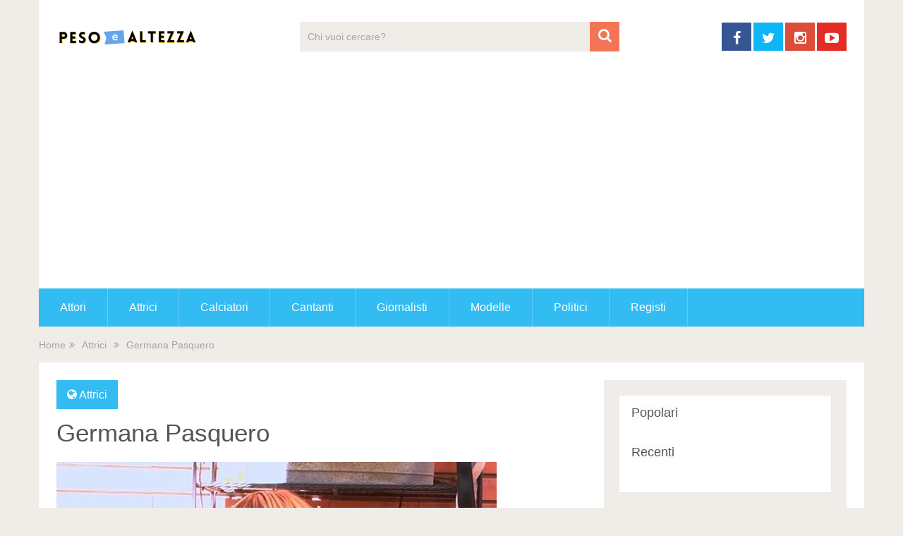

--- FILE ---
content_type: text/html; charset=UTF-8
request_url: https://pesoealtezza.it/germana-pasquero/
body_size: 10506
content:
<!DOCTYPE html>
<html class="no-js" lang="it-IT">
<head itemscope itemtype="http://schema.org/WebSite">
	<meta charset="UTF-8">
	<!-- Always force latest IE rendering engine (even in intranet) & Chrome Frame -->
	<!--[if IE ]>
	<meta http-equiv="X-UA-Compatible" content="IE=edge,chrome=1">
	<![endif]-->
	<link rel="profile" href="http://gmpg.org/xfn/11" />
	
                    <link rel="icon" href="https://pesoealtezza.it/wp-content/uploads/2021/03/cropped-Schermata-2021-03-08-alle-15.18.14-32x32.png" sizes="32x32" />                    
                    <meta name="msapplication-TileImage" content="https://pesoealtezza.it/wp-content/uploads/2021/03/cropped-Schermata-2021-03-08-alle-15.18.14-270x270.png">        
                    <link rel="apple-touch-icon-precomposed" href="https://pesoealtezza.it/wp-content/uploads/2021/03/cropped-Schermata-2021-03-08-alle-15.18.14-180x180.png">        
                    <meta name="viewport" content="width=device-width, initial-scale=1">
            <meta name="apple-mobile-web-app-capable" content="yes">
            <meta name="apple-mobile-web-app-status-bar-style" content="black">
        
                                    <link rel="prefetch" href="https://pesoealtezza.it">
                <link rel="prerender" href="https://pesoealtezza.it">
                    
        <meta itemprop="name" content="Peso e Altezza" />
        <meta itemprop="url" content="https://pesoealtezza.it" />

                                        	<link rel="pingback" href="https://pesoealtezza.it/xmlrpc.php" />
	<meta name='robots' content='max-image-preview:large, index, follow, max-snippet:-1, max-video-preview:-1' />
<script type="text/javascript">document.documentElement.className = document.documentElement.className.replace( /\bno-js\b/,'js' );</script>
	<!-- This site is optimized with the Yoast SEO plugin v15.9.1 - https://yoast.com/wordpress/plugins/seo/ -->
	<title>Germana Pasquero: Peso, Altezza, Età, Data-Luogo di Nascita, Figli</title>
	<meta name="description" content="Germana Pasquero: scopri il peso, l&#039;altezza, il luogo e la data di nascita, biografia, carriera. Notizie su figli, famiglia, fidanzato/a, moglie/marito di Germana Pasquero" />
	<link rel="canonical" href="https://pesoealtezza.it/germana-pasquero/" />
	<meta property="og:locale" content="it_IT" />
	<meta property="og:type" content="article" />
	<meta property="og:title" content="Germana Pasquero: Peso, Altezza, Età, Data-Luogo di Nascita, Figli" />
	<meta property="og:description" content="Germana Pasquero: scopri il peso, l&#039;altezza, il luogo e la data di nascita, biografia, carriera. Notizie su figli, famiglia, fidanzato/a, moglie/marito di Germana Pasquero" />
	<meta property="og:url" content="https://pesoealtezza.it/germana-pasquero/" />
	<meta property="og:site_name" content="Peso e Altezza" />
	<meta property="article:published_time" content="2021-03-06T20:03:06+00:00" />
	<meta property="og:image" content="https://pesoealtezza.it/wp-content/uploads/2021/03/germana-pasquero.jpg" />
	<meta property="og:image:width" content="624" />
	<meta property="og:image:height" content="464" />
	<meta name="twitter:card" content="summary_large_image" />
	<meta name="twitter:label1" content="Scritto da">
	<meta name="twitter:data1" content="Peso e Altezza">
	<script type="application/ld+json" class="yoast-schema-graph">{"@context":"https://schema.org","@graph":[{"@type":"WebSite","@id":"https://pesoealtezza.it/#website","url":"https://pesoealtezza.it/","name":"Peso e Altezza","description":"Le misure dei personaggi famosi","potentialAction":[{"@type":"SearchAction","target":"https://pesoealtezza.it/?s={search_term_string}","query-input":"required name=search_term_string"}],"inLanguage":"it-IT"},{"@type":"ImageObject","@id":"https://pesoealtezza.it/germana-pasquero/#primaryimage","inLanguage":"it-IT","url":"https://pesoealtezza.it/wp-content/uploads/2021/03/germana-pasquero.jpg","width":624,"height":464},{"@type":"WebPage","@id":"https://pesoealtezza.it/germana-pasquero/#webpage","url":"https://pesoealtezza.it/germana-pasquero/","name":"Germana Pasquero: Peso, Altezza, Et\u00e0, Data-Luogo di Nascita, Figli","isPartOf":{"@id":"https://pesoealtezza.it/#website"},"primaryImageOfPage":{"@id":"https://pesoealtezza.it/germana-pasquero/#primaryimage"},"datePublished":"2021-03-06T20:03:06+00:00","dateModified":"2021-03-06T20:03:06+00:00","author":{"@id":"https://pesoealtezza.it/#/schema/person/bfb95ccc18f1cd5fd5d9b87d077314cc"},"description":"Germana Pasquero: scopri il peso, l'altezza, il luogo e la data di nascita, biografia, carriera. Notizie su figli, famiglia, fidanzato/a, moglie/marito di Germana Pasquero","breadcrumb":{"@id":"https://pesoealtezza.it/germana-pasquero/#breadcrumb"},"inLanguage":"it-IT","potentialAction":[{"@type":"ReadAction","target":["https://pesoealtezza.it/germana-pasquero/"]}]},{"@type":"BreadcrumbList","@id":"https://pesoealtezza.it/germana-pasquero/#breadcrumb","itemListElement":[{"@type":"ListItem","position":1,"item":{"@type":"WebPage","@id":"https://pesoealtezza.it/","url":"https://pesoealtezza.it/","name":"PesoeAltezza.it"}},{"@type":"ListItem","position":2,"item":{"@type":"WebPage","@id":"https://pesoealtezza.it/attrici/","url":"https://pesoealtezza.it/attrici/","name":"Attrici"}},{"@type":"ListItem","position":3,"item":{"@type":"WebPage","@id":"https://pesoealtezza.it/germana-pasquero/","url":"https://pesoealtezza.it/germana-pasquero/","name":"Germana Pasquero"}}]},{"@type":"Person","@id":"https://pesoealtezza.it/#/schema/person/bfb95ccc18f1cd5fd5d9b87d077314cc","name":"Peso e Altezza","image":{"@type":"ImageObject","@id":"https://pesoealtezza.it/#personlogo","inLanguage":"it-IT","url":"https://secure.gravatar.com/avatar/76f9ef42eb7c91954692613bc2b1ebaa?s=96&d=mm&r=g","caption":"Peso e Altezza"}}]}</script>
	<!-- / Yoast SEO plugin. -->


<link rel='dns-prefetch' href='//www.googletagmanager.com' />
<link rel="alternate" type="application/rss+xml" title="Peso e Altezza &raquo; Feed" href="https://pesoealtezza.it/feed/" />
<link rel="alternate" type="application/rss+xml" title="Peso e Altezza &raquo; Feed dei commenti" href="https://pesoealtezza.it/comments/feed/" />
<script type="text/javascript">
window._wpemojiSettings = {"baseUrl":"https:\/\/s.w.org\/images\/core\/emoji\/14.0.0\/72x72\/","ext":".png","svgUrl":"https:\/\/s.w.org\/images\/core\/emoji\/14.0.0\/svg\/","svgExt":".svg","source":{"concatemoji":"https:\/\/pesoealtezza.it\/wp-includes\/js\/wp-emoji-release.min.js"}};
/*! This file is auto-generated */
!function(e,a,t){var n,r,o,i=a.createElement("canvas"),p=i.getContext&&i.getContext("2d");function s(e,t){var a=String.fromCharCode,e=(p.clearRect(0,0,i.width,i.height),p.fillText(a.apply(this,e),0,0),i.toDataURL());return p.clearRect(0,0,i.width,i.height),p.fillText(a.apply(this,t),0,0),e===i.toDataURL()}function c(e){var t=a.createElement("script");t.src=e,t.defer=t.type="text/javascript",a.getElementsByTagName("head")[0].appendChild(t)}for(o=Array("flag","emoji"),t.supports={everything:!0,everythingExceptFlag:!0},r=0;r<o.length;r++)t.supports[o[r]]=function(e){if(p&&p.fillText)switch(p.textBaseline="top",p.font="600 32px Arial",e){case"flag":return s([127987,65039,8205,9895,65039],[127987,65039,8203,9895,65039])?!1:!s([55356,56826,55356,56819],[55356,56826,8203,55356,56819])&&!s([55356,57332,56128,56423,56128,56418,56128,56421,56128,56430,56128,56423,56128,56447],[55356,57332,8203,56128,56423,8203,56128,56418,8203,56128,56421,8203,56128,56430,8203,56128,56423,8203,56128,56447]);case"emoji":return!s([129777,127995,8205,129778,127999],[129777,127995,8203,129778,127999])}return!1}(o[r]),t.supports.everything=t.supports.everything&&t.supports[o[r]],"flag"!==o[r]&&(t.supports.everythingExceptFlag=t.supports.everythingExceptFlag&&t.supports[o[r]]);t.supports.everythingExceptFlag=t.supports.everythingExceptFlag&&!t.supports.flag,t.DOMReady=!1,t.readyCallback=function(){t.DOMReady=!0},t.supports.everything||(n=function(){t.readyCallback()},a.addEventListener?(a.addEventListener("DOMContentLoaded",n,!1),e.addEventListener("load",n,!1)):(e.attachEvent("onload",n),a.attachEvent("onreadystatechange",function(){"complete"===a.readyState&&t.readyCallback()})),(e=t.source||{}).concatemoji?c(e.concatemoji):e.wpemoji&&e.twemoji&&(c(e.twemoji),c(e.wpemoji)))}(window,document,window._wpemojiSettings);
</script>
<style type="text/css">
img.wp-smiley,
img.emoji {
	display: inline !important;
	border: none !important;
	box-shadow: none !important;
	height: 1em !important;
	width: 1em !important;
	margin: 0 0.07em !important;
	vertical-align: -0.1em !important;
	background: none !important;
	padding: 0 !important;
}
</style>
	<link rel='stylesheet' id='wp-block-library-css' href='https://pesoealtezza.it/wp-includes/css/dist/block-library/style.min.css' type='text/css' media='all' />
<link rel='stylesheet' id='classic-theme-styles-css' href='https://pesoealtezza.it/wp-includes/css/classic-themes.min.css' type='text/css' media='all' />
<style id='global-styles-inline-css' type='text/css'>
body{--wp--preset--color--black: #000000;--wp--preset--color--cyan-bluish-gray: #abb8c3;--wp--preset--color--white: #ffffff;--wp--preset--color--pale-pink: #f78da7;--wp--preset--color--vivid-red: #cf2e2e;--wp--preset--color--luminous-vivid-orange: #ff6900;--wp--preset--color--luminous-vivid-amber: #fcb900;--wp--preset--color--light-green-cyan: #7bdcb5;--wp--preset--color--vivid-green-cyan: #00d084;--wp--preset--color--pale-cyan-blue: #8ed1fc;--wp--preset--color--vivid-cyan-blue: #0693e3;--wp--preset--color--vivid-purple: #9b51e0;--wp--preset--gradient--vivid-cyan-blue-to-vivid-purple: linear-gradient(135deg,rgba(6,147,227,1) 0%,rgb(155,81,224) 100%);--wp--preset--gradient--light-green-cyan-to-vivid-green-cyan: linear-gradient(135deg,rgb(122,220,180) 0%,rgb(0,208,130) 100%);--wp--preset--gradient--luminous-vivid-amber-to-luminous-vivid-orange: linear-gradient(135deg,rgba(252,185,0,1) 0%,rgba(255,105,0,1) 100%);--wp--preset--gradient--luminous-vivid-orange-to-vivid-red: linear-gradient(135deg,rgba(255,105,0,1) 0%,rgb(207,46,46) 100%);--wp--preset--gradient--very-light-gray-to-cyan-bluish-gray: linear-gradient(135deg,rgb(238,238,238) 0%,rgb(169,184,195) 100%);--wp--preset--gradient--cool-to-warm-spectrum: linear-gradient(135deg,rgb(74,234,220) 0%,rgb(151,120,209) 20%,rgb(207,42,186) 40%,rgb(238,44,130) 60%,rgb(251,105,98) 80%,rgb(254,248,76) 100%);--wp--preset--gradient--blush-light-purple: linear-gradient(135deg,rgb(255,206,236) 0%,rgb(152,150,240) 100%);--wp--preset--gradient--blush-bordeaux: linear-gradient(135deg,rgb(254,205,165) 0%,rgb(254,45,45) 50%,rgb(107,0,62) 100%);--wp--preset--gradient--luminous-dusk: linear-gradient(135deg,rgb(255,203,112) 0%,rgb(199,81,192) 50%,rgb(65,88,208) 100%);--wp--preset--gradient--pale-ocean: linear-gradient(135deg,rgb(255,245,203) 0%,rgb(182,227,212) 50%,rgb(51,167,181) 100%);--wp--preset--gradient--electric-grass: linear-gradient(135deg,rgb(202,248,128) 0%,rgb(113,206,126) 100%);--wp--preset--gradient--midnight: linear-gradient(135deg,rgb(2,3,129) 0%,rgb(40,116,252) 100%);--wp--preset--duotone--dark-grayscale: url('#wp-duotone-dark-grayscale');--wp--preset--duotone--grayscale: url('#wp-duotone-grayscale');--wp--preset--duotone--purple-yellow: url('#wp-duotone-purple-yellow');--wp--preset--duotone--blue-red: url('#wp-duotone-blue-red');--wp--preset--duotone--midnight: url('#wp-duotone-midnight');--wp--preset--duotone--magenta-yellow: url('#wp-duotone-magenta-yellow');--wp--preset--duotone--purple-green: url('#wp-duotone-purple-green');--wp--preset--duotone--blue-orange: url('#wp-duotone-blue-orange');--wp--preset--font-size--small: 13px;--wp--preset--font-size--medium: 20px;--wp--preset--font-size--large: 36px;--wp--preset--font-size--x-large: 42px;--wp--preset--spacing--20: 0.44rem;--wp--preset--spacing--30: 0.67rem;--wp--preset--spacing--40: 1rem;--wp--preset--spacing--50: 1.5rem;--wp--preset--spacing--60: 2.25rem;--wp--preset--spacing--70: 3.38rem;--wp--preset--spacing--80: 5.06rem;}:where(.is-layout-flex){gap: 0.5em;}body .is-layout-flow > .alignleft{float: left;margin-inline-start: 0;margin-inline-end: 2em;}body .is-layout-flow > .alignright{float: right;margin-inline-start: 2em;margin-inline-end: 0;}body .is-layout-flow > .aligncenter{margin-left: auto !important;margin-right: auto !important;}body .is-layout-constrained > .alignleft{float: left;margin-inline-start: 0;margin-inline-end: 2em;}body .is-layout-constrained > .alignright{float: right;margin-inline-start: 2em;margin-inline-end: 0;}body .is-layout-constrained > .aligncenter{margin-left: auto !important;margin-right: auto !important;}body .is-layout-constrained > :where(:not(.alignleft):not(.alignright):not(.alignfull)){max-width: var(--wp--style--global--content-size);margin-left: auto !important;margin-right: auto !important;}body .is-layout-constrained > .alignwide{max-width: var(--wp--style--global--wide-size);}body .is-layout-flex{display: flex;}body .is-layout-flex{flex-wrap: wrap;align-items: center;}body .is-layout-flex > *{margin: 0;}:where(.wp-block-columns.is-layout-flex){gap: 2em;}.has-black-color{color: var(--wp--preset--color--black) !important;}.has-cyan-bluish-gray-color{color: var(--wp--preset--color--cyan-bluish-gray) !important;}.has-white-color{color: var(--wp--preset--color--white) !important;}.has-pale-pink-color{color: var(--wp--preset--color--pale-pink) !important;}.has-vivid-red-color{color: var(--wp--preset--color--vivid-red) !important;}.has-luminous-vivid-orange-color{color: var(--wp--preset--color--luminous-vivid-orange) !important;}.has-luminous-vivid-amber-color{color: var(--wp--preset--color--luminous-vivid-amber) !important;}.has-light-green-cyan-color{color: var(--wp--preset--color--light-green-cyan) !important;}.has-vivid-green-cyan-color{color: var(--wp--preset--color--vivid-green-cyan) !important;}.has-pale-cyan-blue-color{color: var(--wp--preset--color--pale-cyan-blue) !important;}.has-vivid-cyan-blue-color{color: var(--wp--preset--color--vivid-cyan-blue) !important;}.has-vivid-purple-color{color: var(--wp--preset--color--vivid-purple) !important;}.has-black-background-color{background-color: var(--wp--preset--color--black) !important;}.has-cyan-bluish-gray-background-color{background-color: var(--wp--preset--color--cyan-bluish-gray) !important;}.has-white-background-color{background-color: var(--wp--preset--color--white) !important;}.has-pale-pink-background-color{background-color: var(--wp--preset--color--pale-pink) !important;}.has-vivid-red-background-color{background-color: var(--wp--preset--color--vivid-red) !important;}.has-luminous-vivid-orange-background-color{background-color: var(--wp--preset--color--luminous-vivid-orange) !important;}.has-luminous-vivid-amber-background-color{background-color: var(--wp--preset--color--luminous-vivid-amber) !important;}.has-light-green-cyan-background-color{background-color: var(--wp--preset--color--light-green-cyan) !important;}.has-vivid-green-cyan-background-color{background-color: var(--wp--preset--color--vivid-green-cyan) !important;}.has-pale-cyan-blue-background-color{background-color: var(--wp--preset--color--pale-cyan-blue) !important;}.has-vivid-cyan-blue-background-color{background-color: var(--wp--preset--color--vivid-cyan-blue) !important;}.has-vivid-purple-background-color{background-color: var(--wp--preset--color--vivid-purple) !important;}.has-black-border-color{border-color: var(--wp--preset--color--black) !important;}.has-cyan-bluish-gray-border-color{border-color: var(--wp--preset--color--cyan-bluish-gray) !important;}.has-white-border-color{border-color: var(--wp--preset--color--white) !important;}.has-pale-pink-border-color{border-color: var(--wp--preset--color--pale-pink) !important;}.has-vivid-red-border-color{border-color: var(--wp--preset--color--vivid-red) !important;}.has-luminous-vivid-orange-border-color{border-color: var(--wp--preset--color--luminous-vivid-orange) !important;}.has-luminous-vivid-amber-border-color{border-color: var(--wp--preset--color--luminous-vivid-amber) !important;}.has-light-green-cyan-border-color{border-color: var(--wp--preset--color--light-green-cyan) !important;}.has-vivid-green-cyan-border-color{border-color: var(--wp--preset--color--vivid-green-cyan) !important;}.has-pale-cyan-blue-border-color{border-color: var(--wp--preset--color--pale-cyan-blue) !important;}.has-vivid-cyan-blue-border-color{border-color: var(--wp--preset--color--vivid-cyan-blue) !important;}.has-vivid-purple-border-color{border-color: var(--wp--preset--color--vivid-purple) !important;}.has-vivid-cyan-blue-to-vivid-purple-gradient-background{background: var(--wp--preset--gradient--vivid-cyan-blue-to-vivid-purple) !important;}.has-light-green-cyan-to-vivid-green-cyan-gradient-background{background: var(--wp--preset--gradient--light-green-cyan-to-vivid-green-cyan) !important;}.has-luminous-vivid-amber-to-luminous-vivid-orange-gradient-background{background: var(--wp--preset--gradient--luminous-vivid-amber-to-luminous-vivid-orange) !important;}.has-luminous-vivid-orange-to-vivid-red-gradient-background{background: var(--wp--preset--gradient--luminous-vivid-orange-to-vivid-red) !important;}.has-very-light-gray-to-cyan-bluish-gray-gradient-background{background: var(--wp--preset--gradient--very-light-gray-to-cyan-bluish-gray) !important;}.has-cool-to-warm-spectrum-gradient-background{background: var(--wp--preset--gradient--cool-to-warm-spectrum) !important;}.has-blush-light-purple-gradient-background{background: var(--wp--preset--gradient--blush-light-purple) !important;}.has-blush-bordeaux-gradient-background{background: var(--wp--preset--gradient--blush-bordeaux) !important;}.has-luminous-dusk-gradient-background{background: var(--wp--preset--gradient--luminous-dusk) !important;}.has-pale-ocean-gradient-background{background: var(--wp--preset--gradient--pale-ocean) !important;}.has-electric-grass-gradient-background{background: var(--wp--preset--gradient--electric-grass) !important;}.has-midnight-gradient-background{background: var(--wp--preset--gradient--midnight) !important;}.has-small-font-size{font-size: var(--wp--preset--font-size--small) !important;}.has-medium-font-size{font-size: var(--wp--preset--font-size--medium) !important;}.has-large-font-size{font-size: var(--wp--preset--font-size--large) !important;}.has-x-large-font-size{font-size: var(--wp--preset--font-size--x-large) !important;}
.wp-block-navigation a:where(:not(.wp-element-button)){color: inherit;}
:where(.wp-block-columns.is-layout-flex){gap: 2em;}
.wp-block-pullquote{font-size: 1.5em;line-height: 1.6;}
</style>
<link rel='stylesheet' id='chld_thm_cfg_parent-css' href='https://pesoealtezza.it/wp-content/themes/mts_sociallyviral/style.css' type='text/css' media='all' />
<link rel='stylesheet' id='sociallyviral-stylesheet-css' href='https://pesoealtezza.it/wp-content/themes/pesoealtezza/style.css' type='text/css' media='all' />
<style id='sociallyviral-stylesheet-inline-css' type='text/css'>

        body, .sidebar.c-4-12, #header #s {background-color:#f0ede9;background-image:url(https://pesoealtezza.it/wp-content/themes/mts_sociallyviral/images/nobg.png);}

        #primary-navigation, .navigation ul ul, .pagination a, .pagination .dots, .latestPost-review-wrapper, .single_post .thecategory, .single-prev-next a:hover, .tagcloud a:hover, #commentform input#submit:hover, .contactform #submit:hover, .post-label, .latestPost .review-type-circle.review-total-only, .latestPost .review-type-circle.wp-review-show-total, .bypostauthor .fn:after, #primary-navigation .navigation.mobile-menu-wrapper, #wpmm-megamenu .review-total-only, .owl-controls .owl-dot.active span, .owl-controls .owl-dot:hover span, .owl-prev, .owl-next, .woocommerce a.button, .woocommerce-page a.button, .woocommerce button.button, .woocommerce-page button.button, .woocommerce input.button, .woocommerce-page input.button, .woocommerce #respond input#submit, .woocommerce-page #respond input#submit, .woocommerce #content input.button, .woocommerce-page #content input.button, .woocommerce nav.woocommerce-pagination ul li a, .woocommerce-page nav.woocommerce-pagination ul li a, .woocommerce #content nav.woocommerce-pagination ul li a, .woocommerce-page #content nav.woocommerce-pagination ul li a, .woocommerce .bypostauthor:after, #searchsubmit, .woocommerce nav.woocommerce-pagination ul li span.current, .woocommerce-page nav.woocommerce-pagination ul li span.current, .woocommerce #content nav.woocommerce-pagination ul li span.current, .woocommerce-page #content nav.woocommerce-pagination ul li span.current, .woocommerce nav.woocommerce-pagination ul li a:hover, .woocommerce-page nav.woocommerce-pagination ul li a:hover, .woocommerce #content nav.woocommerce-pagination ul li a:hover, .woocommerce-page #content nav.woocommerce-pagination ul li a:hover, .woocommerce nav.woocommerce-pagination ul li a:focus, .woocommerce-page nav.woocommerce-pagination ul li a:focus, .woocommerce #content nav.woocommerce-pagination ul li a:focus, .woocommerce-page #content nav.woocommerce-pagination ul li a:focus, .woocommerce a.button, .woocommerce-page a.button, .woocommerce button.button, .woocommerce-page button.button, .woocommerce input.button, .woocommerce-page input.button, .woocommerce #respond input#submit, .woocommerce-page #respond input#submit, .woocommerce #content input.button, .woocommerce-page #content input.button { background-color: #33bcf2; color: #fff; }

        #searchform .fa-search, .currenttext, .pagination a:hover, .single .pagination a:hover .currenttext, .page-numbers.current, .pagination .nav-previous a:hover, .pagination .nav-next a:hover, .single-prev-next a, .tagcloud a, #commentform input#submit, .contact-form #mtscontact_submit, .woocommerce-product-search input[type='submit'] { background-color: #f47555; }

        .thecontent a, .post .tags a, #commentform a, .author-posts a:hover, .fn a, a { color: #33bcf2; }

        .latestPost .title:hover, .latestPost .title a:hover, .post-info a:hover, .single_post .post-info a:hover, .copyrights a:hover, .thecontent a:hover, .breadcrumb a:hover, .sidebar.c-4-12 a:hover, .post .tags a:hover, #commentform a:hover, .author-posts a, .reply a:hover, .ajax-search-results li a:hover, .ajax-search-meta .results-link { color: #f47555; }

        .wpmm-megamenu-showing.wpmm-light-scheme { background-color:#33bcf2!important; }

        input#author:hover, input#email:hover, input#url:hover, #comment:hover, .contact-form input:hover, .contact-form textarea:hover, .woocommerce-product-search input[type='submit'] { border-color: #f47555; }

        
        
        
        .bypostauthor { background: #FAFAFA; padding: 3%!important; box-sizing: border-box; }
        .bypostauthor .fn:after { content: "Author"; position: relative; padding: 3px 10px; color: #FFF; font-size: 12px; margin-left: 5px; font-weight: normal; }
        
        
            
</style>
<link rel='stylesheet' id='fontawesome-css' href='https://pesoealtezza.it/wp-content/themes/mts_sociallyviral/css/font-awesome.min.css' type='text/css' media='all' />
<link rel='stylesheet' id='responsive-css' href='https://pesoealtezza.it/wp-content/themes/mts_sociallyviral/css/responsive.css' type='text/css' media='all' />
<script type='text/javascript' src='https://pesoealtezza.it/wp-includes/js/jquery/jquery.min.js' id='jquery-core-js'></script>
<script type='text/javascript' src='https://pesoealtezza.it/wp-includes/js/jquery/jquery-migrate.min.js' id='jquery-migrate-js'></script>
<script type='text/javascript' id='customscript-js-extra'>
/* <![CDATA[ */
var mts_customscript = {"responsive":"1","nav_menu":"primary"};
/* ]]> */
</script>
<script type='text/javascript' async="async" src='https://pesoealtezza.it/wp-content/themes/mts_sociallyviral/js/customscript.js' id='customscript-js'></script>
<script type='text/javascript' src='https://www.googletagmanager.com/gtag/js?id=UA-191575244-1' id='google_gtagjs-js' async></script>
<script type='text/javascript' id='google_gtagjs-js-after'>
window.dataLayer = window.dataLayer || [];function gtag(){dataLayer.push(arguments);}
gtag("js", new Date());
gtag("set", "developer_id.dZTNiMT", true);
gtag("config", "UA-191575244-1", {"anonymize_ip":true});
</script>

<link rel='shortlink' href='https://pesoealtezza.it/?p=7329' />
<link rel="alternate" type="application/json+oembed" href="https://pesoealtezza.it/wp-json/oembed/1.0/embed?url=https%3A%2F%2Fpesoealtezza.it%2Fgermana-pasquero%2F" />
<link rel="alternate" type="text/xml+oembed" href="https://pesoealtezza.it/wp-json/oembed/1.0/embed?url=https%3A%2F%2Fpesoealtezza.it%2Fgermana-pasquero%2F&#038;format=xml" />
<meta name="generator" content="Site Kit by Google 1.27.0" />
<style type="text/css">
</style>
<meta name="google-site-verification" content="ujteoARbhU0XyCOC8LQXmiOl5l5RbRO-0PJz9q6dbCE" /><script type="application/ld+json">
{
    "@context": "http://schema.org",
    "@type": "BlogPosting",
    "mainEntityOfPage": {
        "@type": "WebPage",
        "@id": "https://pesoealtezza.it/germana-pasquero/"
    },
    "headline": "Germana Pasquero",
    "image": {
        "@type": "ImageObject",
        "url": "https://pesoealtezza.it/wp-content/uploads/2021/03/germana-pasquero.jpg",
        "width": 624,
        "height": 464
    },
    "datePublished": "2021-03-06T21:03:06+0100",
    "dateModified": "2021-03-06T21:03:06+0100",
    "author": {
        "@type": "Person",
        "name": "Peso e Altezza"
    },
    "publisher": {
        "@type": "Organization",
        "name": "Peso e Altezza",
        "logo": {
            "@type": "ImageObject",
            "url": "https://pesoealtezza.it/wp-content/uploads/2021/03/peso-altezza.png",
            "width": 200,
            "height": 50
        }
    },
    "description": ""
}
</script>
<script async src="//pagead2.googlesyndication.com/pagead/js/adsbygoogle.js"></script><script>(adsbygoogle = window.adsbygoogle || []).push({"google_ad_client":"ca-pub-8398052979601141","enable_page_level_ads":true,"tag_partner":"site_kit"});</script><link rel="icon" href="https://pesoealtezza.it/wp-content/uploads/2021/03/cropped-Schermata-2021-03-08-alle-15.18.14-32x32.png" sizes="32x32" />
<link rel="icon" href="https://pesoealtezza.it/wp-content/uploads/2021/03/cropped-Schermata-2021-03-08-alle-15.18.14-192x192.png" sizes="192x192" />
<link rel="apple-touch-icon" href="https://pesoealtezza.it/wp-content/uploads/2021/03/cropped-Schermata-2021-03-08-alle-15.18.14-180x180.png" />
<meta name="msapplication-TileImage" content="https://pesoealtezza.it/wp-content/uploads/2021/03/cropped-Schermata-2021-03-08-alle-15.18.14-270x270.png" />
</head>
<body id="blog" class="post-template-default single single-post postid-7329 single-format-standard main" itemscope itemtype="http://schema.org/WebPage">    
	<div class="main-container">
		<header id="site-header" role="banner" itemscope itemtype="http://schema.org/WPHeader">
			<div class="container">
				<div id="header">
					<div class="logo-wrap">
																												  <h2 id="logo" class="image-logo" itemprop="headline">
										<a href="https://pesoealtezza.it"><img src="https://pesoealtezza.it/wp-content/uploads/2021/03/peso-altezza.png" alt="Peso e Altezza" width="200" height="50"></a>
									</h2><!-- END #logo -->
																		</div>

											<div class="header-search"><form method="get" id="searchform" class="search-form" action="https://pesoealtezza.it" _lpchecked="1">
	<fieldset>
		<input type="text" name="s" id="s" value="" placeholder="Chi vuoi cercare?"  />
		<button id="search-image" class="sbutton" type="submit" value="">
	    		<i class="fa fa-search"></i>
	    	</button>
	</fieldset>
</form>
</div>
					
											<div class="header-social">
					        					            					                <a href="#" class="header-facebook" style="background: #375593" target="_blank"><span class="fa fa-facebook"></span></a>
					            					        					            					                <a href="#" class="header-twitter" style="background: #0eb6f6" target="_blank"><span class="fa fa-twitter"></span></a>
					            					        					            					                <a href="#" class="header-instagram" style="background: #dd4b39" target="_blank"><span class="fa fa-instagram"></span></a>
					            					        					            					                <a href="#" class="header-youtube-play" style="background: #e32c26" target="_blank"><span class="fa fa-youtube-play"></span></a>
					            					        					    </div>
					
					

			        											<div id="catcher" class="clear" ></div>
						<div id="primary-navigation" class="sticky-navigation" role="navigation" itemscope itemtype="http://schema.org/SiteNavigationElement">
											<a href="#" id="pull" class="toggle-mobile-menu">Menu</a>
													<nav class="navigation clearfix">
																	<ul id="menu-menu" class="menu clearfix"><li id="menu-item-9257" class="menu-item menu-item-type-taxonomy menu-item-object-category menu-item-9257"><a href="https://pesoealtezza.it/attori/">Attori</a></li>
<li id="menu-item-9258" class="menu-item menu-item-type-taxonomy menu-item-object-category current-post-ancestor current-menu-parent current-post-parent menu-item-9258"><a href="https://pesoealtezza.it/attrici/">Attrici</a></li>
<li id="menu-item-9262" class="menu-item menu-item-type-taxonomy menu-item-object-category menu-item-9262"><a href="https://pesoealtezza.it/calciatori/">Calciatori</a></li>
<li id="menu-item-9259" class="menu-item menu-item-type-taxonomy menu-item-object-category menu-item-9259"><a href="https://pesoealtezza.it/cantanti/">Cantanti</a></li>
<li id="menu-item-9261" class="menu-item menu-item-type-taxonomy menu-item-object-category menu-item-9261"><a href="https://pesoealtezza.it/giornalisti/">Giornalisti</a></li>
<li id="menu-item-9260" class="menu-item menu-item-type-taxonomy menu-item-object-category menu-item-9260"><a href="https://pesoealtezza.it/modelle/">Modelle</a></li>
<li id="menu-item-9272" class="menu-item menu-item-type-taxonomy menu-item-object-category menu-item-9272"><a href="https://pesoealtezza.it/politici/">Politici</a></li>
<li id="menu-item-9271" class="menu-item menu-item-type-taxonomy menu-item-object-category menu-item-9271"><a href="https://pesoealtezza.it/registi/">Registi</a></li>
</ul>															</nav>
							<nav class="navigation mobile-only clearfix mobile-menu-wrapper">
								<ul id="menu-menu-1" class="menu clearfix"><li class="menu-item menu-item-type-taxonomy menu-item-object-category menu-item-9257"><a href="https://pesoealtezza.it/attori/">Attori</a></li>
<li class="menu-item menu-item-type-taxonomy menu-item-object-category current-post-ancestor current-menu-parent current-post-parent menu-item-9258"><a href="https://pesoealtezza.it/attrici/">Attrici</a></li>
<li class="menu-item menu-item-type-taxonomy menu-item-object-category menu-item-9262"><a href="https://pesoealtezza.it/calciatori/">Calciatori</a></li>
<li class="menu-item menu-item-type-taxonomy menu-item-object-category menu-item-9259"><a href="https://pesoealtezza.it/cantanti/">Cantanti</a></li>
<li class="menu-item menu-item-type-taxonomy menu-item-object-category menu-item-9261"><a href="https://pesoealtezza.it/giornalisti/">Giornalisti</a></li>
<li class="menu-item menu-item-type-taxonomy menu-item-object-category menu-item-9260"><a href="https://pesoealtezza.it/modelle/">Modelle</a></li>
<li class="menu-item menu-item-type-taxonomy menu-item-object-category menu-item-9272"><a href="https://pesoealtezza.it/politici/">Politici</a></li>
<li class="menu-item menu-item-type-taxonomy menu-item-object-category menu-item-9271"><a href="https://pesoealtezza.it/registi/">Registi</a></li>
</ul>							</nav>
											</div>
					 

				</div><!--#header-->
			</div><!--.container-->
		</header>
			<div class="breadcrumb" xmlns:v="http://rdf.data-vocabulary.org/#"><div typeof="v:Breadcrumb" class="root"><a rel="v:url" property="v:title" href="https://pesoealtezza.it">Home</a></div><div><i class="fa fa-angle-double-right"></i></div><div typeof="v:Breadcrumb"><a href="https://pesoealtezza.it/attrici/" rel="v:url" property="v:title">Attrici</a></div><div><i class="fa fa-angle-double-right"></i></div><div><span>Germana Pasquero</span></div></div>
<div id="page" class="single">
	
		
	<article class="article">
		<div id="content_box" >
							<div id="post-7329" class="g post post-7329 type-post status-publish format-standard has-post-thumbnail hentry category-attrici has_thumb">
													<div class="single_post">
									<header>
													                                <div class="thecategory"><i class="fa fa-globe"></i> <a href="https://pesoealtezza.it/attrici/" title="View all posts in Attrici">Attrici</a></div>
			                            										<h1 class="title single-title entry-title">Germana Pasquero</h1>
																			</header><!--.headline_area-->
									<div class="post-single-content box mark-links entry-content">
																				<!--div class="single-prev-next">
											<a href="https://pesoealtezza.it/gemitaiz/" rel="prev"><i class="fa fa-long-arrow-left"></i> Prev Article</a>											<a href="https://pesoealtezza.it/giacomo-gianniotti/" rel="next">Next Article <i class="fa fa-long-arrow-right"></i></a>										</div-->
                                        <div class="single-image">
                                            <img width="624" height="464" src="" class="attachment-full size-full wp-post-image" alt="" decoding="async" srcset="https://pesoealtezza.it/wp-content/uploads/2021/03/germana-pasquero.jpg 624w, https://pesoealtezza.it/wp-content/uploads/2021/03/germana-pasquero-300x223.jpg 300w" sizes="(max-width: 624px) 100vw, 624px" data-layzr="https://pesoealtezza.it/wp-content/uploads/2021/03/germana-pasquero.jpg" />										</div>
                                        <div class="thecontent clearfix">
																						<!DOCTYPE html PUBLIC "-//W3C//DTD HTML 4.0 Transitional//EN" "http://www.w3.org/TR/REC-html40/loose.dtd">
<html><head><script type="text/javascript">
jQuery(document).ready(function($) {
	$.post('https://pesoealtezza.it/wp-admin/admin-ajax.php', {action: 'wpt_view_count', id: '7329'});
});
</script></head></html>

<script type="text/javascript">
jQuery(document).ready(function($) {
    $.post('https://pesoealtezza.it/wp-admin/admin-ajax.php', {action: 'mts_view_count', id: '7329'});
});
</script>                                            <div class="dettagli" style="padding-bottom: 15px">                                                                        <div><span class="tagged_as"> <span class="color">Nome: </span>Germana</span></div>
                                                                                                                                                <div><span class="tagged_as"> <span class="color">Cognome: </span>Pasquero</span></div>
                                                                                <div>
            <span class="tagged_as"> <span class="color">Data di Nascita</span>: 6 giugno 1955</span>        </div>
    <div><span class="tagged_as"> <span class="color">Età</span>: 70</span></div>
                                                                        <div><span class="tagged_as"> <span class="color">Luogo di Nascita: </span>Torino</span></div>
                                                                                                                                                <div><span class="tagged_as"> <span class="color">Segno Zodiacale: </span>Gemelli</span></div>
                                                                        </div>                                            
										</div>
																				 
										    		<!-- Start Share Buttons -->
    		<div class="shareit header-social single-social bottom">
                <ul class="rrssb-buttons clearfix">
                                    <!-- Facebook -->
                <li class="facebook">
                    <a target="_blank" href="https://www.facebook.com/sharer/sharer.php?u=https://pesoealtezza.it/germana-pasquero/" class="popup">
                        <span class="icon"><i class="fa fa-facebook"></i></span>
                        <span class="text">Facebook</span>
                    </a>
                </li>
                            <!-- Twitter -->
                <li class="twitter">
                    <a target="_blank" href="http://twitter.com/home?status=Germana+Pasquero https%3A%2F%2Fpesoealtezza.it%2Fgermana-pasquero%2F" class="popup">
                        <span class="icon"><i class="fa fa-twitter"></i></span>
                    </a>
                </li>
                            <!-- Pinterest -->
                <li class="pinterest">
                    <a target="_blank" href="http://pinterest.com/pin/create/button/?url=https://pesoealtezza.it/germana-pasquero/&amp;media=https://pesoealtezza.it/wp-content/uploads/2021/03/germana-pasquero.jpg&amp;description=Germana Pasquero">
                        <span class="icon"><i class="fa fa-pinterest"></i></span>
                    </a>
                </li>
                            <!-- eMail -->
                <li class="email">
                    <a href="mailto:?subject=Germana Pasquero&amp;body=https://pesoealtezza.it/germana-pasquero/">
                        <span class="icon"><i class="fa fa-envelope-o"></i></span>
                    </a>
                </li>
                            </ul>
    		</div>
    		<!-- end Share Buttons -->
    											<div class="single-prev-next">
											<a href="https://pesoealtezza.it/gemitaiz/" rel="prev"><i class="fa fa-long-arrow-left"></i> Precedente</a>											<a href="https://pesoealtezza.it/giacomo-gianniotti/" rel="next">Successivo <i class="fa fa-long-arrow-right"></i></a>										</div>
									</div><!--.post-single-content-->
								</div><!--.single_post-->
									
    		<!-- Start Related Posts -->
    		<div class="related-posts"><h4>Personaggi Correlati</h4><div class="clear">    			<article class="latestPost excerpt  ">
					<a href="https://pesoealtezza.it/grecia-colmenares/" title="Grecia Colmenares" id="featured-thumbnail">
					    <div class="featured-thumbnail"><img src="" class="attachment-sociallyviral-featured wp-post-image" alt="Grecia Colmenares" data-layzr="https://pesoealtezza.it/wp-content/themes/mts_sociallyviral/images/nothumb-sociallyviral-featured.png"></div>                        					</a>
                    <header>
                        <h2 class="title front-view-title"><a href="https://pesoealtezza.it/grecia-colmenares/" title="Grecia Colmenares">Grecia Colmenares</a></h2>
                                            </header>

                </article><!--.post.excerpt-->
    			    			<article class="latestPost excerpt  ">
					<a href="https://pesoealtezza.it/elena-radonicich/" title="Elena Radonicich" id="featured-thumbnail">
					    <div class="featured-thumbnail"><img width="370" height="297" src="" class="attachment-sociallyviral-featured size-sociallyviral-featured wp-post-image" alt="" decoding="async" loading="lazy" title="" data-layzr="https://pesoealtezza.it/wp-content/uploads/2021/03/elena-radonicich-370x297.jpg" /></div>                        					</a>
                    <header>
                        <h2 class="title front-view-title"><a href="https://pesoealtezza.it/elena-radonicich/" title="Elena Radonicich">Elena Radonicich</a></h2>
                                            </header>

                </article><!--.post.excerpt-->
    			    			<article class="latestPost excerpt  last">
					<a href="https://pesoealtezza.it/lea-massari/" title="Lea Massari" id="featured-thumbnail">
					    <div class="featured-thumbnail"><img width="370" height="297" src="" class="attachment-sociallyviral-featured size-sociallyviral-featured wp-post-image" alt="" decoding="async" loading="lazy" title="" data-layzr="https://pesoealtezza.it/wp-content/uploads/2021/03/lea-massari-370x297.jpg" /></div>                        					</a>
                    <header>
                        <h2 class="title front-view-title"><a href="https://pesoealtezza.it/lea-massari/" title="Lea Massari">Lea Massari</a></h2>
                                            </header>

                </article><!--.post.excerpt-->
    			    			<article class="latestPost excerpt  ">
					<a href="https://pesoealtezza.it/holly-marie-combs/" title="Holly Marie Combs" id="featured-thumbnail">
					    <div class="featured-thumbnail"><img src="" class="attachment-sociallyviral-featured wp-post-image" alt="Holly Marie Combs" data-layzr="https://pesoealtezza.it/wp-content/themes/mts_sociallyviral/images/nothumb-sociallyviral-featured.png"></div>                        					</a>
                    <header>
                        <h2 class="title front-view-title"><a href="https://pesoealtezza.it/holly-marie-combs/" title="Holly Marie Combs">Holly Marie Combs</a></h2>
                                            </header>

                </article><!--.post.excerpt-->
    			    			<article class="latestPost excerpt  ">
					<a href="https://pesoealtezza.it/lynda-goodfriend/" title="Lynda Goodfriend" id="featured-thumbnail">
					    <div class="featured-thumbnail"><img width="370" height="297" src="" class="attachment-sociallyviral-featured size-sociallyviral-featured wp-post-image" alt="" decoding="async" loading="lazy" title="" data-layzr="https://pesoealtezza.it/wp-content/uploads/2021/03/lynda-goodfriend-370x297.jpg" /></div>                        					</a>
                    <header>
                        <h2 class="title front-view-title"><a href="https://pesoealtezza.it/lynda-goodfriend/" title="Lynda Goodfriend">Lynda Goodfriend</a></h2>
                                            </header>

                </article><!--.post.excerpt-->
    			    			<article class="latestPost excerpt  last">
					<a href="https://pesoealtezza.it/alessandra-pierelli/" title="Alessandra Pierelli" id="featured-thumbnail">
					    <div class="featured-thumbnail"><img width="370" height="297" src="" class="attachment-sociallyviral-featured size-sociallyviral-featured wp-post-image" alt="" decoding="async" loading="lazy" title="" data-layzr="https://pesoealtezza.it/wp-content/uploads/2021/03/alessandra-pierelli-370x297.jpg" /></div>                        					</a>
                    <header>
                        <h2 class="title front-view-title"><a href="https://pesoealtezza.it/alessandra-pierelli/" title="Alessandra Pierelli">Alessandra Pierelli</a></h2>
                                            </header>

                </article><!--.post.excerpt-->
    			</div></div>    		<!-- .related-posts -->
    					</div><!--.g post-->
				<!-- You can start editing here. -->
<!-- If comments are closed. -->
<p class="nocomments"></p>

					</div>
	</article>
	<aside id="sidebar" class="sidebar c-4-12" role="complementary" itemscope itemtype="http://schema.org/WPSideBar">
				<div id="wpt_widget-3" class="widget widget_wpt">			<div class="wpt_widget_content" id="wpt_widget-3_content" data-widget-number="3">
				<ul class="wpt-tabs has-2-tabs">
																		<li class="tab_title"><a href="#" id="popular-tab">Popolari</a></li>
																								<li class="tab_title"><a href="#" id="recent-tab">Recenti</a></li>
																																					</ul> <!--end .tabs-->
				<div class="clear"></div>
				<div class="inside">
											<div id="popular-tab-content" class="tab-content">
						</div> <!--end #popular-tab-content-->
																<div id="recent-tab-content" class="tab-content">
						</div> <!--end #recent-tab-content-->
																				<div class="clear"></div>
				</div> <!--end .inside -->
				<div class="clear"></div>
			</div><!--end #tabber -->
						<script type="text/javascript">
				jQuery(function($) {
					$('#wpt_widget-3_content').data('args', {"allow_pagination":"1","post_num":"5","title_length":"15","comment_num":"5","show_thumb":"1","thumb_size":"small","show_date":"1","show_excerpt":"","excerpt_length":"15","show_comment_num":"","show_avatar":"1"});
				});
			</script>
			</div>			<div id="categories-2" class="widget widget_categories"><h3 class="widget-title">Cerca per Categoria</h3><form action="https://pesoealtezza.it" method="get"><label class="screen-reader-text" for="cat">Cerca per Categoria</label><select  name='cat' id='cat' class='postform'>
	<option value='-1'>Seleziona una categoria</option>
	<option class="level-0" value="38">Allenatori</option>
	<option class="level-0" value="105">Annunciatrici Tv</option>
	<option class="level-0" value="2">Attori</option>
	<option class="level-0" value="4">Attrici</option>
	<option class="level-0" value="11">Ballerine</option>
	<option class="level-0" value="47">Ballerini</option>
	<option class="level-0" value="232">Barman</option>
	<option class="level-0" value="46">Blogger</option>
	<option class="level-0" value="60">Cabarettisti</option>
	<option class="level-0" value="5">Calciatori</option>
	<option class="level-0" value="3">Cantanti</option>
	<option class="level-0" value="61">Cestisti</option>
	<option class="level-0" value="90">Chef</option>
	<option class="level-0" value="212">Chirurgi Estetici</option>
	<option class="level-0" value="71">Circensi</option>
	<option class="level-0" value="14">Comici</option>
	<option class="level-0" value="87">Compositori</option>
	<option class="level-0" value="199">Compositrici</option>
	<option class="level-0" value="15">Conduttori Radiofonici</option>
	<option class="level-0" value="16">Conduttori Televisivi</option>
	<option class="level-0" value="78">Conduttrici Radiofoniche</option>
	<option class="level-0" value="12">Conduttrici Televisive</option>
	<option class="level-0" value="83">Coreografi</option>
	<option class="level-0" value="216">Costumisti</option>
	<option class="level-0" value="110">Criminologhe</option>
	<option class="level-0" value="197">Cuoche</option>
	<option class="level-0" value="147">Cuochi</option>
	<option class="level-0" value="64">Deejay</option>
	<option class="level-0" value="77">Designer</option>
	<option class="level-0" value="211">Direttori Artistici</option>
	<option class="level-0" value="194">Direttori di Orchestra</option>
	<option class="level-0" value="209">Dirigenti Sportivi</option>
	<option class="level-0" value="43">Doppiatori</option>
	<option class="level-0" value="94">Doppiatrici</option>
	<option class="level-0" value="93">Editori</option>
	<option class="level-0" value="39">Ex Calciatori</option>
	<option class="level-0" value="138">Ex First Lady</option>
	<option class="level-0" value="219">Ex giocatori di basket</option>
	<option class="level-0" value="231">Ex Modelle</option>
	<option class="level-0" value="188">Ex Tronisti</option>
	<option class="level-0" value="27">Fashion Blogger</option>
	<option class="level-0" value="68">Filosofi</option>
	<option class="level-0" value="98">Fitness Influencer</option>
	<option class="level-0" value="88">Food Blogger</option>
	<option class="level-0" value="128">Fotografe</option>
	<option class="level-0" value="48">Fotografi</option>
	<option class="level-0" value="54">Fotomodelle</option>
	<option class="level-0" value="203">Gamer</option>
	<option class="level-0" value="55">Ginnasti</option>
	<option class="level-0" value="76">Giocatori di Golf</option>
	<option class="level-0" value="190">Giocatori di Poker</option>
	<option class="level-0" value="21">Giornalisti</option>
	<option class="level-0" value="22">Giornalisti Televisivi</option>
	<option class="level-0" value="99">Giudici</option>
	<option class="level-0" value="184">Hair Stylist</option>
	<option class="level-0" value="115">Illusionisti</option>
	<option class="level-0" value="70">Imitatori</option>
	<option class="level-0" value="44">Imitatrici</option>
	<option class="level-0" value="84">Imprenditori</option>
	<option class="level-0" value="82">imprenditrici</option>
	<option class="level-0" value="18">Influencer</option>
	<option class="level-0" value="52">Insegnanti</option>
	<option class="level-0" value="166">Istruttore Fitness</option>
	<option class="level-0" value="172">Istruttori di Sci</option>
	<option class="level-0" value="126">Judoka</option>
	<option class="level-0" value="80">Lavoratori Agricoli</option>
	<option class="level-0" value="182">Lifestyle blogger</option>
	<option class="level-0" value="215">Maestri di Sci</option>
	<option class="level-0" value="218">Maghi</option>
	<option class="level-0" value="123">Magistrati</option>
	<option class="level-0" value="179">Make-up Artist</option>
	<option class="level-0" value="175">Manager</option>
	<option class="level-0" value="74">Mangiafuochi</option>
	<option class="level-0" value="120">Matematici</option>
	<option class="level-0" value="24">Medici</option>
	<option class="level-0" value="118">Militari</option>
	<option class="level-0" value="208">Miss</option>
	<option class="level-0" value="19">Modelle</option>
	<option class="level-0" value="30">Modelli</option>
	<option class="level-0" value="59">Motociclisti</option>
	<option class="level-0" value="28">Musicisti</option>
	<option class="level-0" value="65">Nail Artist</option>
	<option class="level-0" value="142">Nuotatori</option>
	<option class="level-0" value="205">Nuotatrici</option>
	<option class="level-0" value="113">Operai</option>
	<option class="level-0" value="75">Opinionisti</option>
	<option class="level-0" value="32">Pallavolisti</option>
	<option class="level-0" value="167">Parrucchieri</option>
	<option class="level-0" value="6">Personaggi Televisivi</option>
	<option class="level-0" value="31">Personal trainer</option>
	<option class="level-0" value="193">Piloti</option>
	<option class="level-0" value="122">Piloti Automobilistici</option>
	<option class="level-0" value="149">Piloti Motociclistici</option>
	<option class="level-0" value="49">Pittori</option>
	<option class="level-0" value="207">Pittrici</option>
	<option class="level-0" value="153">Poetesse</option>
	<option class="level-0" value="20">Politici</option>
	<option class="level-0" value="134">PR</option>
	<option class="level-0" value="91">Procuratori Sportivi</option>
	<option class="level-0" value="36">Produttori</option>
	<option class="level-0" value="29">Produttori Cinematografici</option>
	<option class="level-0" value="73">Produttori Discografici</option>
	<option class="level-0" value="121">Produttori Televisivi</option>
	<option class="level-0" value="58">Produttrici</option>
	<option class="level-0" value="112">Produttrici Cinematografiche</option>
	<option class="level-0" value="150">Produttrici Discografiche</option>
	<option class="level-0" value="101">Produttrici Televisive</option>
	<option class="level-0" value="104">Psicoterapeuti</option>
	<option class="level-0" value="137">Pugili</option>
	<option class="level-0" value="9">Rapper</option>
	<option class="level-0" value="33">Registi</option>
	<option class="level-0" value="145">Rugbisti</option>
	<option class="level-0" value="34">Sceneggiatori</option>
	<option class="level-0" value="127">Sceneggiatrici</option>
	<option class="level-0" value="192">Schermidori</option>
	<option class="level-0" value="171">Schermitrici</option>
	<option class="level-0" value="152">Sciatori</option>
	<option class="level-0" value="8">Scrittori</option>
	<option class="level-0" value="57">Scrittrici</option>
	<option class="level-0" value="140">Scultori</option>
	<option class="level-0" value="13">Showgirl</option>
	<option class="level-0" value="17">Showman</option>
	<option class="level-0" value="63">Speaker radio</option>
	<option class="level-0" value="177">Sportivi</option>
	<option class="level-0" value="233">Star</option>
	<option class="level-0" value="50">Stilisti</option>
	<option class="level-0" value="125">Talent Scout</option>
	<option class="level-0" value="144">Tautuatrici</option>
	<option class="level-0" value="96">Tennisti</option>
	<option class="level-0" value="40">Tenori</option>
	<option class="level-0" value="10">Trapper</option>
	<option class="level-0" value="196">Truccatori</option>
	<option class="level-0" value="35">Umoristi</option>
	<option class="level-0" value="56">Vallette</option>
	<option class="level-0" value="224">Veline</option>
	<option class="level-0" value="23">Virologi</option>
	<option class="level-0" value="237">Web</option>
	<option class="level-0" value="26">Web Influencer</option>
	<option class="level-0" value="79">Wedding Planner</option>
	<option class="level-0" value="136">Wrestler</option>
	<option class="level-0" value="25">Youtuber</option>
</select>
</form>
<script type="text/javascript">
/* <![CDATA[ */
(function() {
	var dropdown = document.getElementById( "cat" );
	function onCatChange() {
		if ( dropdown.options[ dropdown.selectedIndex ].value > 0 ) {
			dropdown.parentNode.submit();
		}
	}
	dropdown.onchange = onCatChange;
})();
/* ]]> */
</script>

			</div></aside><!--#sidebar-->
</div><!--#page-->
</div><!--.main-container-->
<footer id="site-footer" role="contentinfo" itemscope itemtype="http://schema.org/WPFooter">
	<div class="container">
		         <div class="copyrights">
			<!--start copyrights-->
<div class="row" id="copyright-note">
<div class="copyright"><a href=" https://pesoealtezza.it/" title=" Le misure dei personaggi famosi">Peso e Altezza</a> Copyright &copy; 2026. Un progetto <a href="http://www.contentlab.it/" rel="nofollow">Content Lab</a></div>
<a href="#blog" class="toplink"><i class=" fa fa-angle-up"></i></a>
<div class="top">
    <div id="footer-navigation" role="navigation" itemscope itemtype="http://schema.org/SiteNavigationElement">
        <nav id="navigation" class="clearfix">
            <ul id="menu-menuf" class="menu clearfix"><li id="menu-item-9288" class="menu-item menu-item-type-post_type menu-item-object-page menu-item-9288"><a href="https://pesoealtezza.it/chi-siamo/">Chi Siamo</a></li>
<li id="menu-item-9287" class="menu-item menu-item-type-post_type menu-item-object-page menu-item-9287"><a href="https://pesoealtezza.it/contatti/">Contatti</a></li>
<li id="menu-item-9289" class="menu-item menu-item-type-taxonomy menu-item-object-category menu-item-9289"><a href="https://pesoealtezza.it/attori/">Attori</a></li>
<li id="menu-item-9290" class="menu-item menu-item-type-taxonomy menu-item-object-category current-post-ancestor current-menu-parent current-post-parent menu-item-9290"><a href="https://pesoealtezza.it/attrici/">Attrici</a></li>
<li id="menu-item-9294" class="menu-item menu-item-type-taxonomy menu-item-object-category menu-item-9294"><a href="https://pesoealtezza.it/calciatori/">Calciatori</a></li>
<li id="menu-item-9291" class="menu-item menu-item-type-taxonomy menu-item-object-category menu-item-9291"><a href="https://pesoealtezza.it/cantanti/">Cantanti</a></li>
<li id="menu-item-9295" class="menu-item menu-item-type-taxonomy menu-item-object-category menu-item-9295"><a href="https://pesoealtezza.it/giornalisti/">Giornalisti</a></li>
<li id="menu-item-9292" class="menu-item menu-item-type-taxonomy menu-item-object-category menu-item-9292"><a href="https://pesoealtezza.it/modelle/">Modelle</a></li>
</ul>        </nav>
    </div>
</div>
</div>
<!--end copyrights-->
		</div> 
	</div><!--.container-->
</footer><!--#site-footer-->
        <!--start footer code-->
        <!-- Global site tag (gtag.js) - Google Analytics -->
<script async src="https://www.googletagmanager.com/gtag/js?id=G-2KM28J0ZSR"></script>
<script>
  window.dataLayer = window.dataLayer || [];
  function gtag(){dataLayer.push(arguments);}
  gtag('js', new Date());

  gtag('config', 'G-2KM28J0ZSR');
</script>    <!--end footer code-->
    <link rel='stylesheet' id='wpt_widget-css' href='https://pesoealtezza.it/wp-content/plugins/wp-tab-widget/css/wp-tab-widget.css' type='text/css' media='all' />
<script type='text/javascript' id='wpt_widget-js-extra'>
/* <![CDATA[ */
var wpt = {"ajax_url":"https:\/\/pesoealtezza.it\/wp-admin\/admin-ajax.php"};
/* ]]> */
</script>
<script type='text/javascript' src='https://pesoealtezza.it/wp-content/plugins/wp-tab-widget/js/wp-tab-widget.js' id='wpt_widget-js'></script>
<script type='text/javascript' async="async" src='https://pesoealtezza.it/wp-content/themes/mts_sociallyviral/js/sticky.js' id='StickyNav-js'></script>
<script type='text/javascript' async="async" src='https://pesoealtezza.it/wp-content/themes/mts_sociallyviral/js/layzr.min.js' id='layzr-js'></script>
</body>
</html>

--- FILE ---
content_type: text/html; charset=utf-8
request_url: https://www.google.com/recaptcha/api2/aframe
body_size: 268
content:
<!DOCTYPE HTML><html><head><meta http-equiv="content-type" content="text/html; charset=UTF-8"></head><body><script nonce="YMAKS06ZHWWbFhFhaXp9pg">/** Anti-fraud and anti-abuse applications only. See google.com/recaptcha */ try{var clients={'sodar':'https://pagead2.googlesyndication.com/pagead/sodar?'};window.addEventListener("message",function(a){try{if(a.source===window.parent){var b=JSON.parse(a.data);var c=clients[b['id']];if(c){var d=document.createElement('img');d.src=c+b['params']+'&rc='+(localStorage.getItem("rc::a")?sessionStorage.getItem("rc::b"):"");window.document.body.appendChild(d);sessionStorage.setItem("rc::e",parseInt(sessionStorage.getItem("rc::e")||0)+1);localStorage.setItem("rc::h",'1768967575512');}}}catch(b){}});window.parent.postMessage("_grecaptcha_ready", "*");}catch(b){}</script></body></html>